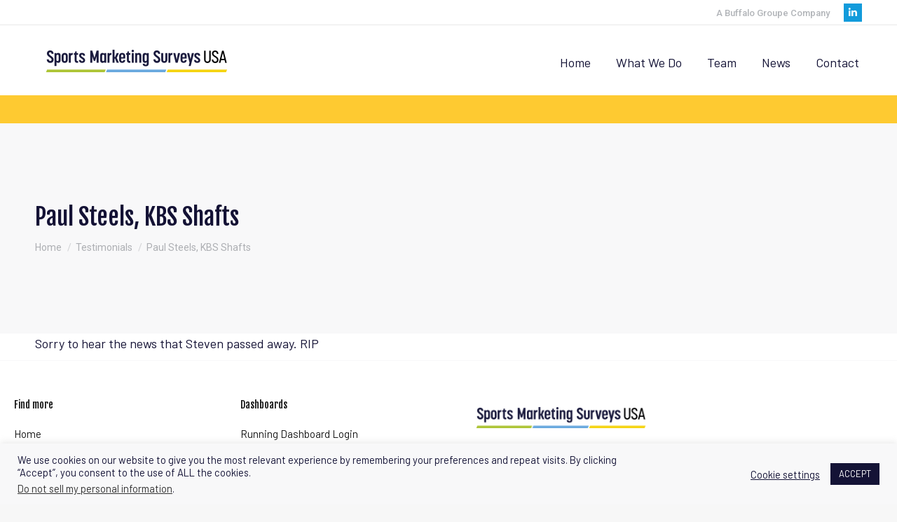

--- FILE ---
content_type: text/html; charset=UTF-8
request_url: https://www.sportsmarketingsurveysusa.com/dt_testimonials/paul-steels-kbs-shafts/
body_size: 11427
content:
<!DOCTYPE html> <!--[if !(IE 6) | !(IE 7) | !(IE 8)  ]><!--><html lang="en-GB" class="no-js"> <!--<![endif]--><head><meta charset="UTF-8" /><meta name="viewport" content="width=device-width, initial-scale=1, maximum-scale=1, user-scalable=0"><meta name="theme-color" content="#129bdb"/><link rel="profile" href="https://gmpg.org/xfn/11" /><link media="all" href="https://www.sportsmarketingsurveysusa.com/wp-content/cache/autoptimize/css/autoptimize_0dd56077659cc3b4dec0d40f801ce02f.css" rel="stylesheet"><title>Paul Steels, KBS Shafts &#8211; Sports Marketing Surveys</title><meta name='robots' content='max-image-preview:large' /><link rel='dns-prefetch' href='//fonts.googleapis.com' /><link rel="alternate" type="application/rss+xml" title="Sports Marketing Surveys &raquo; Feed" href="https://www.sportsmarketingsurveysusa.com/feed/" /><link rel="alternate" type="application/rss+xml" title="Sports Marketing Surveys &raquo; Comments Feed" href="https://www.sportsmarketingsurveysusa.com/comments/feed/" /> <script>window._wpemojiSettings = {"baseUrl":"https:\/\/s.w.org\/images\/core\/emoji\/14.0.0\/72x72\/","ext":".png","svgUrl":"https:\/\/s.w.org\/images\/core\/emoji\/14.0.0\/svg\/","svgExt":".svg","source":{"concatemoji":"https:\/\/www.sportsmarketingsurveysusa.com\/wp-includes\/js\/wp-emoji-release.min.js?ver=6.4.7"}};
/*! This file is auto-generated */
!function(i,n){var o,s,e;function c(e){try{var t={supportTests:e,timestamp:(new Date).valueOf()};sessionStorage.setItem(o,JSON.stringify(t))}catch(e){}}function p(e,t,n){e.clearRect(0,0,e.canvas.width,e.canvas.height),e.fillText(t,0,0);var t=new Uint32Array(e.getImageData(0,0,e.canvas.width,e.canvas.height).data),r=(e.clearRect(0,0,e.canvas.width,e.canvas.height),e.fillText(n,0,0),new Uint32Array(e.getImageData(0,0,e.canvas.width,e.canvas.height).data));return t.every(function(e,t){return e===r[t]})}function u(e,t,n){switch(t){case"flag":return n(e,"\ud83c\udff3\ufe0f\u200d\u26a7\ufe0f","\ud83c\udff3\ufe0f\u200b\u26a7\ufe0f")?!1:!n(e,"\ud83c\uddfa\ud83c\uddf3","\ud83c\uddfa\u200b\ud83c\uddf3")&&!n(e,"\ud83c\udff4\udb40\udc67\udb40\udc62\udb40\udc65\udb40\udc6e\udb40\udc67\udb40\udc7f","\ud83c\udff4\u200b\udb40\udc67\u200b\udb40\udc62\u200b\udb40\udc65\u200b\udb40\udc6e\u200b\udb40\udc67\u200b\udb40\udc7f");case"emoji":return!n(e,"\ud83e\udef1\ud83c\udffb\u200d\ud83e\udef2\ud83c\udfff","\ud83e\udef1\ud83c\udffb\u200b\ud83e\udef2\ud83c\udfff")}return!1}function f(e,t,n){var r="undefined"!=typeof WorkerGlobalScope&&self instanceof WorkerGlobalScope?new OffscreenCanvas(300,150):i.createElement("canvas"),a=r.getContext("2d",{willReadFrequently:!0}),o=(a.textBaseline="top",a.font="600 32px Arial",{});return e.forEach(function(e){o[e]=t(a,e,n)}),o}function t(e){var t=i.createElement("script");t.src=e,t.defer=!0,i.head.appendChild(t)}"undefined"!=typeof Promise&&(o="wpEmojiSettingsSupports",s=["flag","emoji"],n.supports={everything:!0,everythingExceptFlag:!0},e=new Promise(function(e){i.addEventListener("DOMContentLoaded",e,{once:!0})}),new Promise(function(t){var n=function(){try{var e=JSON.parse(sessionStorage.getItem(o));if("object"==typeof e&&"number"==typeof e.timestamp&&(new Date).valueOf()<e.timestamp+604800&&"object"==typeof e.supportTests)return e.supportTests}catch(e){}return null}();if(!n){if("undefined"!=typeof Worker&&"undefined"!=typeof OffscreenCanvas&&"undefined"!=typeof URL&&URL.createObjectURL&&"undefined"!=typeof Blob)try{var e="postMessage("+f.toString()+"("+[JSON.stringify(s),u.toString(),p.toString()].join(",")+"));",r=new Blob([e],{type:"text/javascript"}),a=new Worker(URL.createObjectURL(r),{name:"wpTestEmojiSupports"});return void(a.onmessage=function(e){c(n=e.data),a.terminate(),t(n)})}catch(e){}c(n=f(s,u,p))}t(n)}).then(function(e){for(var t in e)n.supports[t]=e[t],n.supports.everything=n.supports.everything&&n.supports[t],"flag"!==t&&(n.supports.everythingExceptFlag=n.supports.everythingExceptFlag&&n.supports[t]);n.supports.everythingExceptFlag=n.supports.everythingExceptFlag&&!n.supports.flag,n.DOMReady=!1,n.readyCallback=function(){n.DOMReady=!0}}).then(function(){return e}).then(function(){var e;n.supports.everything||(n.readyCallback(),(e=n.source||{}).concatemoji?t(e.concatemoji):e.wpemoji&&e.twemoji&&(t(e.twemoji),t(e.wpemoji)))}))}((window,document),window._wpemojiSettings);</script> <link rel='stylesheet' id='formidable-css' href='https://www.sportsmarketingsurveysusa.com/wp-admin/admin-ajax.php?action=frmpro_css&#038;ver=1227520' media='all' /><link rel='stylesheet' id='dashicons-css' href='https://www.sportsmarketingsurveysusa.com/wp-includes/css/dashicons.min.css?ver=6.4.7' media='all' /><link rel='stylesheet' id='wpcui_font_families-css' href='https://fonts.googleapis.com/css?family=Open+Sans&#038;ver=6.4.7' media='all' /><link rel='stylesheet' id='dt-web-fonts-css' href='https://fonts.googleapis.com/css?family=Roboto:400,500,600,700%7CBarlow:300,400,600,700%7CFjalla+One:400,600,700' media='all' /><link rel='stylesheet' id='the7-css-vars-css' href='https://www.sportsmarketingsurveysusa.com/wp-content/cache/autoptimize/css/autoptimize_single_5e1ac1dedf20446b2ccd9ac1338a2894.css?ver=cac000ed638c' media='all' /><link rel='stylesheet' id='dt-custom-css' href='https://www.sportsmarketingsurveysusa.com/wp-content/cache/autoptimize/css/autoptimize_single_33d9aea3e1f6b27aceb5b82075034d43.css?ver=cac000ed638c' media='all' /><link rel='stylesheet' id='dt-media-css' href='https://www.sportsmarketingsurveysusa.com/wp-content/cache/autoptimize/css/autoptimize_single_f36d1531fb318aed07e2feca7ba3c60e.css?ver=cac000ed638c' media='all' /><link rel='stylesheet' id='the7-elements-albums-portfolio-css' href='https://www.sportsmarketingsurveysusa.com/wp-content/cache/autoptimize/css/autoptimize_single_85bbfa6ab7cb8efff8b466913ac9df13.css?ver=cac000ed638c' media='all' /><link rel='stylesheet' id='the7-elements-css' href='https://www.sportsmarketingsurveysusa.com/wp-content/cache/autoptimize/css/autoptimize_single_3c1ac3fd6cb774e80c42b6acb0b30d0f.css?ver=cac000ed638c' media='all' /> <script src="https://www.sportsmarketingsurveysusa.com/wp-includes/js/jquery/jquery.min.js?ver=3.7.1" id="jquery-core-js"></script> <script id="cookie-law-info-js-extra">var Cli_Data = {"nn_cookie_ids":[],"cookielist":[],"non_necessary_cookies":[],"ccpaEnabled":"1","ccpaRegionBased":"","ccpaBarEnabled":"","strictlyEnabled":["necessary","obligatoire"],"ccpaType":"ccpa_gdpr","js_blocking":"","custom_integration":"","triggerDomRefresh":"","secure_cookies":""};
var cli_cookiebar_settings = {"animate_speed_hide":"500","animate_speed_show":"500","background":"#f8f8f9","border":"#b1a6a6c2","border_on":"","button_1_button_colour":"#141336","button_1_button_hover":"#100f2b","button_1_link_colour":"#fff","button_1_as_button":"1","button_1_new_win":"","button_2_button_colour":"#333","button_2_button_hover":"#292929","button_2_link_colour":"#141336","button_2_as_button":"","button_2_hidebar":"","button_3_button_colour":"#141336","button_3_button_hover":"#100f2b","button_3_link_colour":"#fff","button_3_as_button":"1","button_3_new_win":"","button_4_button_colour":"#000","button_4_button_hover":"#000000","button_4_link_colour":"#141336","button_4_as_button":"","button_7_button_colour":"#61a229","button_7_button_hover":"#4e8221","button_7_link_colour":"#fff","button_7_as_button":"1","button_7_new_win":"","font_family":"inherit","header_fix":"","notify_animate_hide":"1","notify_animate_show":"","notify_div_id":"#cookie-law-info-bar","notify_position_horizontal":"right","notify_position_vertical":"bottom","scroll_close":"","scroll_close_reload":"","accept_close_reload":"","reject_close_reload":"","showagain_tab":"1","showagain_background":"#fff","showagain_border":"#000","showagain_div_id":"#cookie-law-info-again","showagain_x_position":"100px","text":"#141336","show_once_yn":"","show_once":"10000","logging_on":"","as_popup":"","popup_overlay":"1","bar_heading_text":"","cookie_bar_as":"banner","popup_showagain_position":"bottom-right","widget_position":"left"};
var log_object = {"ajax_url":"https:\/\/www.sportsmarketingsurveysusa.com\/wp-admin\/admin-ajax.php"};</script> <script id="cookie-law-info-ccpa-js-extra">var ccpa_data = {"opt_out_prompt":"Do you really wish to opt out?","opt_out_confirm":"Confirm","opt_out_cancel":"Cancel"};</script> <script id="estp-frontend-js-js-extra">var estp_frontend_ajax = {"front_ajax_url":"https:\/\/www.sportsmarketingsurveysusa.com\/wp-admin\/admin-ajax.php","front_ajax_nonce":"80ffacea5f"};</script> <script id="simple-banner-script-js-before">const simpleBannerScriptParams = {"version":"2.17.0","hide_simple_banner":"yes","simple_banner_prepend_element":false,"simple_banner_position":"footer","header_margin":"","header_padding":"","simple_banner_z_index":false,"simple_banner_text":"","pro_version_enabled":"","disabled_on_current_page":false,"debug_mode":"","id":6231,"disabled_pages_array":[],"is_current_page_a_post":false,"disabled_on_posts":"","simple_banner_disabled_page_paths":false,"simple_banner_font_size":"","simple_banner_color":"#35AAE0","simple_banner_text_color":"#FFFFFF","simple_banner_link_color":"#FFFFFF","simple_banner_close_color":"","simple_banner_custom_css":"","simple_banner_scrolling_custom_css":"","simple_banner_text_custom_css":"","simple_banner_button_css":"","site_custom_css":"","keep_site_custom_css":"","site_custom_js":"","keep_site_custom_js":"","wp_body_open_enabled":"","wp_body_open":true,"close_button_enabled":"on","close_button_expiration":"","close_button_cookie_set":false,"current_date":{"date":"2026-01-18 15:27:22.557407","timezone_type":3,"timezone":"UTC"},"start_date":{"date":"2026-01-18 15:27:22.557414","timezone_type":3,"timezone":"UTC"},"end_date":{"date":"2026-01-18 15:27:22.557418","timezone_type":3,"timezone":"UTC"},"simple_banner_start_after_date":false,"simple_banner_remove_after_date":false,"simple_banner_insert_inside_element":false}</script> <script id="dt-above-fold-js-extra">var dtLocal = {"themeUrl":"https:\/\/www.sportsmarketingsurveysusa.com\/wp-content\/themes\/dt-the7","passText":"To view this protected post, enter the password below:","moreButtonText":{"loading":"Loading...","loadMore":"Load more"},"postID":"6231","ajaxurl":"https:\/\/www.sportsmarketingsurveysusa.com\/wp-admin\/admin-ajax.php","REST":{"baseUrl":"https:\/\/www.sportsmarketingsurveysusa.com\/wp-json\/the7\/v1","endpoints":{"sendMail":"\/send-mail"}},"contactMessages":{"required":"One or more fields have an error. Please check and try again.","terms":"Please accept the privacy policy.","fillTheCaptchaError":"Please, fill the captcha."},"captchaSiteKey":"","ajaxNonce":"ef22b2353f","pageData":"","themeSettings":{"smoothScroll":"off","lazyLoading":false,"desktopHeader":{"height":100},"ToggleCaptionEnabled":"disabled","ToggleCaption":"Navigation","floatingHeader":{"showAfter":94,"showMenu":true,"height":100,"logo":{"showLogo":true,"html":"<img class=\" preload-me\" src=\"https:\/\/www.sportsmarketingsurveysusa.com\/wp-content\/uploads\/2022\/10\/SMS_USA_LOGOS_SMSUSA_LINEAR_292x65.png\" srcset=\"https:\/\/www.sportsmarketingsurveysusa.com\/wp-content\/uploads\/2022\/10\/SMS_USA_LOGOS_SMSUSA_LINEAR_292x65.png 292w, https:\/\/www.sportsmarketingsurveysusa.com\/wp-content\/uploads\/2022\/10\/SMS_USA_LOGOS_SMSUSA_LINEAR_608x136.png 608w\" width=\"292\" height=\"65\"   sizes=\"292px\" alt=\"Sports Marketing Surveys\" \/>","url":"https:\/\/www.sportsmarketingsurveysusa.com\/"}},"topLine":{"floatingTopLine":{"logo":{"showLogo":false,"html":""}}},"mobileHeader":{"firstSwitchPoint":1200,"secondSwitchPoint":1030,"firstSwitchPointHeight":60,"secondSwitchPointHeight":60,"mobileToggleCaptionEnabled":"disabled","mobileToggleCaption":"Menu"},"stickyMobileHeaderFirstSwitch":{"logo":{"html":"<img class=\" preload-me\" src=\"https:\/\/www.sportsmarketingsurveysusa.com\/wp-content\/uploads\/2022\/10\/SMS_USA_LOGOS_SMSUSA_LINEAR_292x65.png\" srcset=\"https:\/\/www.sportsmarketingsurveysusa.com\/wp-content\/uploads\/2022\/10\/SMS_USA_LOGOS_SMSUSA_LINEAR_292x65.png 292w, https:\/\/www.sportsmarketingsurveysusa.com\/wp-content\/uploads\/2022\/10\/SMS_USA_LOGOS_SMSUSA_LINEAR_608x136.png 608w\" width=\"292\" height=\"65\"   sizes=\"292px\" alt=\"Sports Marketing Surveys\" \/>"}},"stickyMobileHeaderSecondSwitch":{"logo":{"html":"<img class=\" preload-me\" src=\"https:\/\/www.sportsmarketingsurveysusa.com\/wp-content\/uploads\/2022\/10\/SMS_USA_LOGOS_SMSUSA_LINEAR_website.png\" srcset=\"https:\/\/www.sportsmarketingsurveysusa.com\/wp-content\/uploads\/2022\/10\/SMS_USA_LOGOS_SMSUSA_LINEAR_website.png 163w, https:\/\/www.sportsmarketingsurveysusa.com\/wp-content\/uploads\/2022\/10\/SMS_USA_LOGOS_SMSUSA_LINEAR_website.png 163w\" width=\"163\" height=\"36\"   sizes=\"163px\" alt=\"Sports Marketing Surveys\" \/>"}},"sidebar":{"switchPoint":992},"boxedWidth":"1280px"},"VCMobileScreenWidth":"768"};
var dtShare = {"shareButtonText":{"facebook":"Share on Facebook","twitter":"Tweet","pinterest":"Pin it","linkedin":"Share on Linkedin","whatsapp":"Share on Whatsapp"},"overlayOpacity":"85"};</script> <script></script><link rel="https://api.w.org/" href="https://www.sportsmarketingsurveysusa.com/wp-json/" /><link rel="alternate" type="application/json" href="https://www.sportsmarketingsurveysusa.com/wp-json/wp/v2/dt_testimonials/6231" /><link rel="EditURI" type="application/rsd+xml" title="RSD" href="https://www.sportsmarketingsurveysusa.com/xmlrpc.php?rsd" /><meta name="generator" content="WordPress 6.4.7" /><link rel="canonical" href="https://www.sportsmarketingsurveysusa.com/dt_testimonials/paul-steels-kbs-shafts/" /><link rel='shortlink' href='https://www.sportsmarketingsurveysusa.com/?p=6231' /><link rel="alternate" type="application/json+oembed" href="https://www.sportsmarketingsurveysusa.com/wp-json/oembed/1.0/embed?url=https%3A%2F%2Fwww.sportsmarketingsurveysusa.com%2Fdt_testimonials%2Fpaul-steels-kbs-shafts%2F" /><link rel="alternate" type="text/xml+oembed" href="https://www.sportsmarketingsurveysusa.com/wp-json/oembed/1.0/embed?url=https%3A%2F%2Fwww.sportsmarketingsurveysusa.com%2Fdt_testimonials%2Fpaul-steels-kbs-shafts%2F&#038;format=xml" /><div class="estp-tab-overlay"></div> <script id="simple-banner-site-custom-js-dummy" type="text/javascript"></script><meta property="og:site_name" content="Sports Marketing Surveys" /><meta property="og:title" content="Paul Steels, KBS Shafts" /><meta property="og:description" content="Sorry to hear the news that Steven passed away. RIP" /><meta property="og:url" content="https://www.sportsmarketingsurveysusa.com/dt_testimonials/paul-steels-kbs-shafts/" /><meta property="og:type" content="article" /><meta name="generator" content="Powered by WPBakery Page Builder - drag and drop page builder for WordPress."/><meta name="generator" content="Powered by Slider Revolution 6.7.1 - responsive, Mobile-Friendly Slider Plugin for WordPress with comfortable drag and drop interface." /><link rel="icon" href="https://www.sportsmarketingsurveysusa.com/wp-content/uploads/2020/03/favicon.jpg" type="image/jpeg" sizes="16x16"/><link rel="icon" href="https://www.sportsmarketingsurveysusa.com/wp-content/uploads/2020/03/favicon.jpg" type="image/jpeg" sizes="32x32"/><style id="wp-custom-css">/* skewed buttons */

.dt-btn {
  text-decoration: none;
  border: 0;
  outline: 0;
  font-size: 1.1rem;
  padding: 12px 35px;
  display: inline-block;
  transform: skew(-21deg);
  
}


.dt-btn span
{
 display: inline-block; transform: skew(21deg);
}

/*

.woo-buttons  {
  display: inline-block;
  transform: skew(-21deg);
  text-decoration: none;
  border: 0;
  outline: 0;
  font-size: 1.1rem;
  padding: 12px 35px;
}
*/


/* homepage */

.estp-tab-wrapper.estp-template-6 .estp-inner-tab-wrapper .estp-tab-element span {font: normal normal 15px / 40px "Barlow", Helvetica, Arial, Verdana, sans-serif;
        font-weight:400;}




.audience_border{ border-right: 1px solid #bfbfbf;}

.button-bac-height {height:396px;}

.vc_row.vc_row-o-full-height {
	min-height: 70vh; }
	
	.testimonial-content { font: normal normal 20px / 30px "Fjalla One", Helvetica, Arial, Verdana, sans-serif;margin-bottom:30px;}

.dt-testimonials-shortcode .testimonial-vcard .text-primary {
    font: normal normal 16px / 30px "Barlow", Helvetica, Arial, Verdana, sans-serif;
        font-weight:400;
}
/* skewed menu underline */


.l-to-r-line > li > a i.underline {
  display: inline-block;
  transform: skew(-21deg);
}

.main-nav .sub-nav > li > a:hover  {

  transform: skew(-21deg);}

.sub-nav > li:not(.wpml-ls-item) > a:hover .menu-text {transform: skew(21deg);}

.ult-ib-effect-style5:hover .ult-new-ib-desc {display:none;}

/*how we help*/
.investigation {
background-image: url(https://www.sportsmarketingsurveysusa.com/wp-content/uploads/2020/03/how-we-help-investigation-bac.jpg);background-repeat: repeat-y;
	background-position:left;
}


.insight {
background-image: url(https://www.sportsmarketingsurveysusa.com/wp-content/uploads/2020/03/how-we-help-insight-bac.jpg);background-repeat: repeat-y;
	background-position:left;
}

.action {
background-image: url(https://www.sportsmarketingsurveysusa.com/wp-content/uploads/2020/03/how-we-help-action-bac.jpg);background-repeat: repeat-y;
	background-position:left;
}

.quote {min-height:200px;margin-top:-50px;font: normal normal normal 24px / 30px "Fjalla One", Helvetica, Arial, Verdana, sans-serif;margin-left:40px;margin-right:40px;}

.quote-small {font: normal normal normal 16px / 30px "Barlow Semi Condensed", Helvetica, Arial, Verdana, sans-serif; color:#fff;text-align:left;}

.vc_tta-panel-title a {
    color: #2199D7 !important;
	font: normal 20px / 30px "Barlow", Helvetica, Arial, Verdana, sans-serif
}

.vc_tta-panel-title {border-bottom: 1px solid #a3a3a3; }

vc_tta-controls-icon::before {

	border-color:#2199D7;}

/* team */

.category-494 img {border-bottom: 5px solid #1B9AD8; }

.category-493 img {border-bottom: 5px solid #FECA31; }


.team-name {
	 transform: skew(21deg);
 padding-left:30px;
	   color: #141235;
    font: bold 34px / 44px "Barlow", Helvetica, Arial, Verdana, sans-serif;
    text-transform: none;
}

.team-description { transform: skew(21deg);
 padding-left:40px;
	   color: #141235;
    font: normal 26px / 30px "Barlow", Helvetica, Arial, Verdana, sans-serif;
    text-transform: none;
}

.team-text {  transform: skew(-21deg);max-height:320px;}





/*case studies*/

.fancy-header .fancy-title {background:#fff;padding: 70px 100px 70px 100px; margin-top:250px;margin-bottom:0px;}

.fancy-header.title-center .hgroup {width:100%;}


#fancy-header.title-center.breadcrumbs-off .hgroup {
    margin-top: 0px;
    margin-bottom: 0px;
}
.post-navigation:last-child {display:none;}

#fancy-header.title-center .hgroup {
    padding-bottom: 0;
}

.white {color:#fff;}


/*history*/

.history h2 {color: #ffc900;margin-bottom:10px;}


.vc_btn3-container {display:none;}

.vc_gitem_row .vc_gitem-col {
    box-sizing: border-box;
	padding: 30px;margin-bottom:10px;}

a.vc_gitem-zone .vc-zone-link {text-decoration:none;}



/* shop stuff */


.bg-under-widget .sidebar-content .widget:first-child, .sidebar.bg-under-widget .widget:first-child {margin-top:50px;}

.woocommerce-notices-wrapper {margin-top:80px;}


.vc_custom_1584121886892 {padding-top:0px !important;}

.page-title.title-outline-decoration {
    border-top: 40px solid #feca31;
	border-bottom:none;
}

.woocommerce .product h4.entry-title {font-size:24px;line-height:34px;}

 .woocom-list-content .price * {color: #1C9AD8;font: normal normal normal 17px / 20px "Fjalla One", Helvetica, Arial, Verdana, sans-serif;}

.woocommerce-products-header {margin-top:-50px;}

 .product .related.products {
	 padding-bottom: 50px;}


/* link news page*/
.post-details.details-type-link {color: #1B9AD8;font: normal normal normal 14px / 20px "Fjalla One", Helvetica, Arial, Verdana, sans-serif;}

.post-details.details-type-link * {
  padding:5px 80px 10px 0px;
background-image: url(https://www.sportsmarketingsurveysusa.com/wp-content/uploads/2020/03/right-blue-arrow-news.png);background-repeat:no-repeat;
}
#page .post-details i {color:transparent;}


.news-bac {background-image: url(https://www.sportsmarketingsurveysusa.com/wp-content/uploads/2020/03/news-indent-bac.jpg); background-repeat:repeat-y;background-position:left center;padding-right:40px;}



.entry-author {display:none;}

/*contact form */


.nf-form-fields-required {text-align:center !important;font-weight:normal !important;}

.nf-form-content input:not([type="button"]), .nf-form-content textarea.ninja-forms-field {border:none !important;background:#ffffff !important;}

.nf-form-cont .one-half {width:65%!important;float:right!important;}
nf-form-content select.ninja-forms-field:not([multiple]) {background:#fff !important; height:40px !important;}

.submit_button {text-decoration: none;
  border: 0;
  outline: 0;
  font-size: 1.1rem;
  padding: 12px 35px;
background:#1B9AD8!important;}

.submit_button:hover { text-decoration: none;
  border: 0;
  outline: 0;
  font-size: 1.1rem;
  padding: 12px 35px;
background:#FECA31 !important; color:#fff !important;}

.nf-form-content .list-select-wrap > div select {background:#fff !important; border:none !important;}

.nf-form-content input.ninja-forms-field {height:40px !important;}

input[type="tel"]:not(.elementor-field) {margin-bottom:0px !important;}


label-left .nf-field-label
{width:20% !important;}

.nf-form-content label {
	font-size: 16px !important;}

.nf-field-label label {font-weight:normal !important;}



/*social icons footer */

.soc-ico a {	
border-radius:0;
 }

#footer .soc-ico a::before {
    background-color: #35AAE0;color:#fff!important;
}

#footer .soc-ico a::after  {background-color:#a0ba00;color:#fff!important;}


span.soc-font-icon {color:#fff !important;}


#bottom-bar.logo-split .wf-float-left{text-align:left;}

.estp-tab-wrapper.estp-rht-side-tab.estp-template-6 .estp-inner-tab-wrapper .estp-tab-element {

	width: 124px;}
.icomoon-the7-font-the7-cart-04:before, .the7-mw-icon-cart-bold:before {
    content: "\e204";
    font-family: inherit;
}</style><noscript><style>.wpb_animate_when_almost_visible { opacity: 1; }</style></noscript><link href="https://fonts.googleapis.com/css?family=Barlow+Semi+Condensed&display=swap" rel="stylesheet"></head><body data-rsssl=1 id="the7-body" class="dt_testimonials-template-default single single-dt_testimonials postid-6231 wp-embed-responsive the7-core-ver-2.7.9 no-comments dt-responsive-on right-mobile-menu-close-icon ouside-menu-close-icon mobile-hamburger-close-bg-enable mobile-hamburger-close-bg-hover-enable  fade-medium-mobile-menu-close-icon fade-medium-menu-close-icon srcset-enabled btn-flat custom-btn-color custom-btn-hover-color phantom-slide phantom-line-decoration phantom-main-logo-on sticky-mobile-header top-header first-switch-logo-left first-switch-menu-right second-switch-logo-left second-switch-menu-right right-mobile-menu layzr-loading-on no-avatars popup-message-style the7-ver-11.11.0 wpb-js-composer js-comp-ver-7.5 vc_responsive"><div id="page" > <a class="skip-link screen-reader-text" href="#content">Skip to content</a><div class="masthead inline-header right widgets full-height full-width shadow-mobile-header-decoration medium-mobile-menu-icon dt-parent-menu-clickable show-sub-menu-on-hover show-mobile-logo"  role="banner"><div class="top-bar full-width-line top-bar-line-hide"><div class="top-bar-bg" ></div><div class="mini-widgets left-widgets"></div><div class="right-widgets mini-widgets"><div class="text-area show-on-desktop near-logo-first-switch in-menu-second-switch"><p>A Buffalo Groupe Company</p></div><div class="soc-ico show-on-desktop in-menu-first-switch in-menu-second-switch custom-bg disabled-border border-off hover-custom-bg hover-disabled-border  hover-border-off"><a title="Linkedin page opens in new window" href="https://www.linkedin.com/company/sports-marketing-surveys-usa" target="_blank" class="linkedin"><span class="soc-font-icon"></span><span class="screen-reader-text">Linkedin page opens in new window</span></a></div></div></div><header class="header-bar"><div class="branding"><div id="site-title" class="assistive-text">Sports Marketing Surveys</div><div id="site-description" class="assistive-text">Revealing America&#039;s sporting trends</div> <a class="same-logo" href="https://www.sportsmarketingsurveysusa.com/"><img class=" preload-me" src="https://www.sportsmarketingsurveysusa.com/wp-content/uploads/2022/10/SMS_USA_LOGOS_SMSUSA_LINEAR_292x65.png" srcset="https://www.sportsmarketingsurveysusa.com/wp-content/uploads/2022/10/SMS_USA_LOGOS_SMSUSA_LINEAR_292x65.png 292w, https://www.sportsmarketingsurveysusa.com/wp-content/uploads/2022/10/SMS_USA_LOGOS_SMSUSA_LINEAR_608x136.png 608w" width="292" height="65"   sizes="292px" alt="Sports Marketing Surveys" /><img class="mobile-logo preload-me" src="https://www.sportsmarketingsurveysusa.com/wp-content/uploads/2022/10/SMS_USA_LOGOS_SMSUSA_LINEAR_website.png" srcset="https://www.sportsmarketingsurveysusa.com/wp-content/uploads/2022/10/SMS_USA_LOGOS_SMSUSA_LINEAR_website.png 163w, https://www.sportsmarketingsurveysusa.com/wp-content/uploads/2022/10/SMS_USA_LOGOS_SMSUSA_LINEAR_website.png 163w" width="163" height="36"   sizes="163px" alt="Sports Marketing Surveys" /></a></div><ul id="primary-menu" class="main-nav underline-decoration l-to-r-line outside-item-remove-margin"><li class="menu-item menu-item-type-post_type menu-item-object-page menu-item-home menu-item-2275 first depth-0"><a href='https://www.sportsmarketingsurveysusa.com/' data-level='1'><span class="menu-item-text"><span class="menu-text">Home</span></span></a></li><li class="menu-item menu-item-type-post_type menu-item-object-page menu-item-has-children menu-item-7408 has-children depth-0"><a href='https://www.sportsmarketingsurveysusa.com/what-we-do-2/' data-level='1'><span class="menu-item-text"><span class="menu-text">What We Do</span></span></a><ul class="sub-nav hover-style-bg level-arrows-on"><li class="menu-item menu-item-type-post_type menu-item-object-page menu-item-7403 first depth-1"><a href='https://www.sportsmarketingsurveysusa.com/participation-trends/' data-level='2'><span class="menu-item-text"><span class="menu-text">Participation Trends</span></span></a></li><li class="menu-item menu-item-type-post_type menu-item-object-page menu-item-7402 depth-1"><a href='https://www.sportsmarketingsurveysusa.com/sales-trends/' data-level='2'><span class="menu-item-text"><span class="menu-text">Sales Trends</span></span></a></li><li class="menu-item menu-item-type-post_type menu-item-object-page menu-item-7400 depth-1"><a href='https://www.sportsmarketingsurveysusa.com/professional-trends/' data-level='2'><span class="menu-item-text"><span class="menu-text">Professional Trends</span></span></a></li><li class="menu-item menu-item-type-post_type menu-item-object-page menu-item-7487 depth-1"><a href='https://www.sportsmarketingsurveysusa.com/movement-trends/' data-level='2'><span class="menu-item-text"><span class="menu-text">Movement Trends</span></span></a></li><li class="menu-item menu-item-type-post_type menu-item-object-page menu-item-7401 depth-1"><a href='https://www.sportsmarketingsurveysusa.com/custom-research/' data-level='2'><span class="menu-item-text"><span class="menu-text">Custom Projects</span></span></a></li></ul></li><li class="menu-item menu-item-type-post_type menu-item-object-page menu-item-2282 depth-0"><a href='https://www.sportsmarketingsurveysusa.com/the-team/' data-level='1'><span class="menu-item-text"><span class="menu-text">Team</span></span></a></li><li class="menu-item menu-item-type-post_type menu-item-object-page menu-item-2276 depth-0"><a href='https://www.sportsmarketingsurveysusa.com/news/' data-level='1'><span class="menu-item-text"><span class="menu-text">News</span></span></a></li><li class="menu-item menu-item-type-post_type menu-item-object-page menu-item-2277 last depth-0"><a href='https://www.sportsmarketingsurveysusa.com/contact-sms-usa/' data-level='1'><span class="menu-item-text"><span class="menu-text">Contact</span></span></a></li></ul></header></div><div role="navigation" class="dt-mobile-header mobile-menu-show-divider"><div class="dt-close-mobile-menu-icon"><div class="close-line-wrap"><span class="close-line"></span><span class="close-line"></span><span class="close-line"></span></div></div><ul id="mobile-menu" class="mobile-main-nav"><li class="menu-item menu-item-type-post_type menu-item-object-page menu-item-home menu-item-2275 first depth-0"><a href='https://www.sportsmarketingsurveysusa.com/' data-level='1'><span class="menu-item-text"><span class="menu-text">Home</span></span></a></li><li class="menu-item menu-item-type-post_type menu-item-object-page menu-item-has-children menu-item-7408 has-children depth-0"><a href='https://www.sportsmarketingsurveysusa.com/what-we-do-2/' data-level='1'><span class="menu-item-text"><span class="menu-text">What We Do</span></span></a><ul class="sub-nav hover-style-bg level-arrows-on"><li class="menu-item menu-item-type-post_type menu-item-object-page menu-item-7403 first depth-1"><a href='https://www.sportsmarketingsurveysusa.com/participation-trends/' data-level='2'><span class="menu-item-text"><span class="menu-text">Participation Trends</span></span></a></li><li class="menu-item menu-item-type-post_type menu-item-object-page menu-item-7402 depth-1"><a href='https://www.sportsmarketingsurveysusa.com/sales-trends/' data-level='2'><span class="menu-item-text"><span class="menu-text">Sales Trends</span></span></a></li><li class="menu-item menu-item-type-post_type menu-item-object-page menu-item-7400 depth-1"><a href='https://www.sportsmarketingsurveysusa.com/professional-trends/' data-level='2'><span class="menu-item-text"><span class="menu-text">Professional Trends</span></span></a></li><li class="menu-item menu-item-type-post_type menu-item-object-page menu-item-7487 depth-1"><a href='https://www.sportsmarketingsurveysusa.com/movement-trends/' data-level='2'><span class="menu-item-text"><span class="menu-text">Movement Trends</span></span></a></li><li class="menu-item menu-item-type-post_type menu-item-object-page menu-item-7401 depth-1"><a href='https://www.sportsmarketingsurveysusa.com/custom-research/' data-level='2'><span class="menu-item-text"><span class="menu-text">Custom Projects</span></span></a></li></ul></li><li class="menu-item menu-item-type-post_type menu-item-object-page menu-item-2282 depth-0"><a href='https://www.sportsmarketingsurveysusa.com/the-team/' data-level='1'><span class="menu-item-text"><span class="menu-text">Team</span></span></a></li><li class="menu-item menu-item-type-post_type menu-item-object-page menu-item-2276 depth-0"><a href='https://www.sportsmarketingsurveysusa.com/news/' data-level='1'><span class="menu-item-text"><span class="menu-text">News</span></span></a></li><li class="menu-item menu-item-type-post_type menu-item-object-page menu-item-2277 last depth-0"><a href='https://www.sportsmarketingsurveysusa.com/contact-sms-usa/' data-level='1'><span class="menu-item-text"><span class="menu-text">Contact</span></span></a></li></ul><div class='mobile-mini-widgets-in-menu'></div></div><div class="page-title content-left solid-bg page-title-responsive-enabled title-outline-decoration"><div class="wf-wrap"><div class="page-title-head hgroup"><h1 class="entry-title">Paul Steels, KBS Shafts</h1></div><div class="page-title-breadcrumbs"><div class="assistive-text">You are here:</div><ol class="breadcrumbs text-small" itemscope itemtype="https://schema.org/BreadcrumbList"><li itemprop="itemListElement" itemscope itemtype="https://schema.org/ListItem"><a itemprop="item" href="https://www.sportsmarketingsurveysusa.com/" title="Home"><span itemprop="name">Home</span></a><meta itemprop="position" content="1" /></li><li itemprop="itemListElement" itemscope itemtype="https://schema.org/ListItem"><a itemprop="item" href="https://www.sportsmarketingsurveysusa.com/dt_testimonials/" title="Testimonials"><span itemprop="name">Testimonials</span></a><meta itemprop="position" content="2" /></li><li class="current" itemprop="itemListElement" itemscope itemtype="https://schema.org/ListItem"><span itemprop="name">Paul Steels, KBS Shafts</span><meta itemprop="position" content="3" /></li></ol></div></div></div><div id="main" class="sidebar-right sidebar-divider-off"><div class="main-gradient"></div><div class="wf-wrap"><div class="wf-container-main"><div id="content" class="content" role="main"><article id="post-6231" class="post-6231 dt_testimonials type-dt_testimonials status-publish dt_testimonials_category-stephen dt_testimonials_category-526 description-off"><p>Sorry to hear the news that Steven passed away. RIP</p></article></div></div></div></div><footer id="footer" class="footer full-width-line"><div class="wf-wrap"><div class="wf-container-footer"><div class="wf-container"><section id="presscore-custom-menu-two-2" class="widget widget_presscore-custom-menu-two wf-cell wf-1-4"><div class="widget-title">Find more</div><ul class="custom-nav"><li class="menu-item menu-item-type-post_type menu-item-object-page menu-item-home menu-item-3215 first"><a href="https://www.sportsmarketingsurveysusa.com/"><span>Home</span></a></li><li class="menu-item menu-item-type-post_type menu-item-object-page menu-item-has-children menu-item-7409 has-children"><a href="https://www.sportsmarketingsurveysusa.com/what-we-do-2/"><span>What We Do</span><svg version="1.1" id="Layer_1" xmlns="http://www.w3.org/2000/svg" xmlns:xlink="http://www.w3.org/1999/xlink" x="0px" y="0px"viewBox="0 0 16 16" style="enable-background:new 0 0 16 16;" xml:space="preserve"><path d="M14.7,4.3c-0.4-0.4-1-0.4-1.4,0L8,9.6L2.7,4.3c-0.4-0.4-1-0.4-1.4,0l0,0C1.1,4.5,1,4.7,1,5c0,0.3,0.1,0.5,0.3,0.7l6,6C7.5,11.9,7.7,12,8,12c0,0,0,0,0,0c0.3,0,0.5-0.1,0.7-0.3l6-6C14.9,5.5,15,5.3,15,5S14.9,4.5,14.7,4.3z"/></svg></a><ul class="custom-menu"><li class="menu-item menu-item-type-post_type menu-item-object-page menu-item-7399 first"><a href="https://www.sportsmarketingsurveysusa.com/participation-trends/"><span>Participation Trends</span></a></li><li class="menu-item menu-item-type-post_type menu-item-object-page menu-item-7398"><a href="https://www.sportsmarketingsurveysusa.com/sales-trends/"><span>Sales Trends</span></a></li><li class="menu-item menu-item-type-post_type menu-item-object-page menu-item-7396"><a href="https://www.sportsmarketingsurveysusa.com/professional-trends/"><span>Professional Trends</span></a></li><li class="menu-item menu-item-type-post_type menu-item-object-page menu-item-7486"><a href="https://www.sportsmarketingsurveysusa.com/movement-trends/"><span>Movement Trends</span></a></li><li class="menu-item menu-item-type-post_type menu-item-object-page menu-item-7397"><a href="https://www.sportsmarketingsurveysusa.com/custom-research/"><span>Custom Projects</span></a></li></ul></li><li class="menu-item menu-item-type-post_type menu-item-object-page menu-item-3219"><a href="https://www.sportsmarketingsurveysusa.com/news/"><span>News</span></a></li><li class="menu-item menu-item-type-post_type menu-item-object-page menu-item-7292"><a href="https://www.sportsmarketingsurveysusa.com/the-team/"><span>The Team</span></a></li><li class="menu-item menu-item-type-post_type menu-item-object-page menu-item-3217"><a href="https://www.sportsmarketingsurveysusa.com/contact-sms-usa/"><span>Contact</span></a></li></ul></section><section id="text-3" class="widget widget_text wf-cell wf-1-4"><div class="widget-title">Dashboards</div><div class="textwidget"><p><a href="https://sharepoint.aadatacompany.com/sites/smsrun" target="_blank" rel="noopener">Running Dashboard Login</a><br /> <a href="https://sharepoint.aadatacompany.com/sites/sms" target="_blank" rel="noopener">Tennis Dashboard Login</a><br /> <a href="https://www.sportsmarketingsurveysusa.com/case-study/actionwatch/" target="_blank" rel="noopener">Surf/Skate Dashboard Login</a></p></div></section><section id="text-2" class="widget widget_text wf-cell wf-1-4"><div class="textwidget"><p><img loading="lazy" decoding="async" class="alignnone size-full wp-image-7309" src="https://www.sportsmarketingsurveysusa.com/wp-content/uploads/2022/10/SMS_USA_LOGOS_SMSUSA_LINEAR_292x65.png" alt="" width="292" height="65" /></p><p><strong>USA Office</strong> Tel + (1) 561 427 0647</p><p><a href="mailto:info@sportsmarketingsurveys.com"><strong>info@sportsmarketingsurveysusa.com</strong></a></p></div></section></div></div></div><div id="bottom-bar" class="solid-bg logo-left" role="contentinfo"><div class="wf-wrap"><div class="wf-container-bottom"><div class="wf-float-left"> 2026 &copy; Sports Marketing Surveys USA. All Rights Reserved.</div><div class="wf-float-right"><div class="bottom-text-block"><p><a href="https://www.sportsmarketingsurveysusa.com/terms-and-conditions/" target="_blank">Terms & Conditions</a> | <a href="https://www.sportsmarketingsurveysusa.com/privacy-policy/" target="_blank">Privacy Policy</a> | <a href="https://www.sportsmarketingsurveysusa.com/cookie-policy" target="_blank">Cookie Policy<a/></p></div></div></div></div></div></footer> <a href="#" class="scroll-top"><svg version="1.1" id="Layer_1" xmlns="http://www.w3.org/2000/svg" xmlns:xlink="http://www.w3.org/1999/xlink" x="0px" y="0px"
 viewBox="0 0 16 16" style="enable-background:new 0 0 16 16;" xml:space="preserve"> <path d="M11.7,6.3l-3-3C8.5,3.1,8.3,3,8,3c0,0,0,0,0,0C7.7,3,7.5,3.1,7.3,3.3l-3,3c-0.4,0.4-0.4,1,0,1.4c0.4,0.4,1,0.4,1.4,0L7,6.4
 V12c0,0.6,0.4,1,1,1s1-0.4,1-1V6.4l1.3,1.3c0.4,0.4,1,0.4,1.4,0C11.9,7.5,12,7.3,12,7S11.9,6.5,11.7,6.3z"/> </svg><span class="screen-reader-text">Go to Top</span></a></div><div id="cookie-law-info-bar" data-nosnippet="true"><span><div class="cli-bar-container cli-style-v2"><div class="cli-bar-message">We use cookies on our website to give you the most relevant experience by remembering your preferences and repeat visits. By clicking “Accept”, you consent to the use of ALL the cookies.</br><div class="wt-cli-ccpa-element"> <a style="color:#333333" class="wt-cli-ccpa-opt-out">Do not sell my personal information</a>.</div></div><div class="cli-bar-btn_container"><a role='button' class="cli_settings_button" style="margin:0px 10px 0px 5px">Cookie settings</a><a role='button' data-cli_action="accept" id="cookie_action_close_header" class="medium cli-plugin-button cli-plugin-main-button cookie_action_close_header cli_action_button wt-cli-accept-btn">ACCEPT</a></div></div></span></div><div id="cookie-law-info-again" data-nosnippet="true"><span id="cookie_hdr_showagain">Cookie Policy</span></div><div class="cli-modal" data-nosnippet="true" id="cliSettingsPopup" tabindex="-1" role="dialog" aria-labelledby="cliSettingsPopup" aria-hidden="true"><div class="cli-modal-dialog" role="document"><div class="cli-modal-content cli-bar-popup"> <button type="button" class="cli-modal-close" id="cliModalClose"> <svg class="" viewBox="0 0 24 24"><path d="M19 6.41l-1.41-1.41-5.59 5.59-5.59-5.59-1.41 1.41 5.59 5.59-5.59 5.59 1.41 1.41 5.59-5.59 5.59 5.59 1.41-1.41-5.59-5.59z"></path><path d="M0 0h24v24h-24z" fill="none"></path></svg> <span class="wt-cli-sr-only">Close</span> </button><div class="cli-modal-body"><div class="cli-container-fluid cli-tab-container"><div class="cli-row"><div class="cli-col-12 cli-align-items-stretch cli-px-0"><div class="cli-privacy-overview"><h4>Privacy Overview</h4><div class="cli-privacy-content"><div class="cli-privacy-content-text">This website uses cookies to improve your experience while you navigate through the website. Out of these cookies, the cookies that are categorized as necessary are stored on your browser as they are essential for the working of basic functionalities of the website. We also use third-party cookies that help us analyze and understand how you use this website. These cookies will be stored in your browser only with your consent. You also have the option to opt-out of these cookies. But opting out of some of these cookies may have an effect on your browsing experience.</div></div> <a class="cli-privacy-readmore" aria-label="Show more" role="button" data-readmore-text="Show more" data-readless-text="Show less"></a></div></div><div class="cli-col-12 cli-align-items-stretch cli-px-0 cli-tab-section-container"><div class="cli-tab-section"><div class="cli-tab-header"> <a role="button" tabindex="0" class="cli-nav-link cli-settings-mobile" data-target="necessary" data-toggle="cli-toggle-tab"> Necessary </a><div class="wt-cli-necessary-checkbox"> <input type="checkbox" class="cli-user-preference-checkbox"  id="wt-cli-checkbox-necessary" data-id="checkbox-necessary" checked="checked"  /> <label class="form-check-label" for="wt-cli-checkbox-necessary">Necessary</label></div> <span class="cli-necessary-caption">Always Enabled</span></div><div class="cli-tab-content"><div class="cli-tab-pane cli-fade" data-id="necessary"><div class="wt-cli-cookie-description"> Necessary cookies are absolutely essential for the website to function properly. This category only includes cookies that ensures basic functionalities and security features of the website. These cookies do not store any personal information.</div></div></div></div><div class="cli-tab-section"><div class="cli-tab-header"> <a role="button" tabindex="0" class="cli-nav-link cli-settings-mobile" data-target="non-necessary" data-toggle="cli-toggle-tab"> Non-necessary </a><div class="cli-switch"> <input type="checkbox" id="wt-cli-checkbox-non-necessary" class="cli-user-preference-checkbox"  data-id="checkbox-non-necessary" checked='checked' /> <label for="wt-cli-checkbox-non-necessary" class="cli-slider" data-cli-enable="Enabled" data-cli-disable="Disabled"><span class="wt-cli-sr-only">Non-necessary</span></label></div></div><div class="cli-tab-content"><div class="cli-tab-pane cli-fade" data-id="non-necessary"><div class="wt-cli-cookie-description"> Any cookies that may not be particularly necessary for the website to function and is used specifically to collect user personal data via analytics, other embedded contents are termed as non-necessary cookies. It is mandatory to procure user consent prior to running these cookies on your website.</div></div></div></div></div></div></div></div><div class="cli-modal-footer"><div class="wt-cli-element cli-container-fluid cli-tab-container"><div class="cli-row"><div class="cli-col-12 cli-align-items-stretch cli-px-0"><div class="cli-tab-footer wt-cli-privacy-overview-actions"> <a id="wt-cli-privacy-save-btn" role="button" tabindex="0" data-cli-action="accept" class="wt-cli-privacy-btn cli_setting_save_button wt-cli-privacy-accept-btn cli-btn">SAVE &amp; ACCEPT</a></div></div></div></div></div></div></div></div><div class="cli-modal-backdrop cli-fade cli-settings-overlay"></div><div class="cli-modal-backdrop cli-fade cli-popupbar-overlay"></div><div class="simple-banner simple-banner-text" style="display:none !important"></div> <script></script> <div class="pswp" tabindex="-1" role="dialog" aria-hidden="true"><div class="pswp__bg"></div><div class="pswp__scroll-wrap"><div class="pswp__container"><div class="pswp__item"></div><div class="pswp__item"></div><div class="pswp__item"></div></div><div class="pswp__ui pswp__ui--hidden"><div class="pswp__top-bar"><div class="pswp__counter"></div> <button class="pswp__button pswp__button--close" title="Close (Esc)" aria-label="Close (Esc)"></button> <button class="pswp__button pswp__button--share" title="Share" aria-label="Share"></button> <button class="pswp__button pswp__button--fs" title="Toggle fullscreen" aria-label="Toggle fullscreen"></button> <button class="pswp__button pswp__button--zoom" title="Zoom in/out" aria-label="Zoom in/out"></button><div class="pswp__preloader"><div class="pswp__preloader__icn"><div class="pswp__preloader__cut"><div class="pswp__preloader__donut"></div></div></div></div></div><div class="pswp__share-modal pswp__share-modal--hidden pswp__single-tap"><div class="pswp__share-tooltip"></div></div> <button class="pswp__button pswp__button--arrow--left" title="Previous (arrow left)" aria-label="Previous (arrow left)"> </button> <button class="pswp__button pswp__button--arrow--right" title="Next (arrow right)" aria-label="Next (arrow right)"> </button><div class="pswp__caption"><div class="pswp__caption__center"></div></div></div></div></div> <script defer src="https://www.sportsmarketingsurveysusa.com/wp-content/cache/autoptimize/js/autoptimize_b6fd0e536bade00c96bc936fe9148be4.js"></script></body></html>